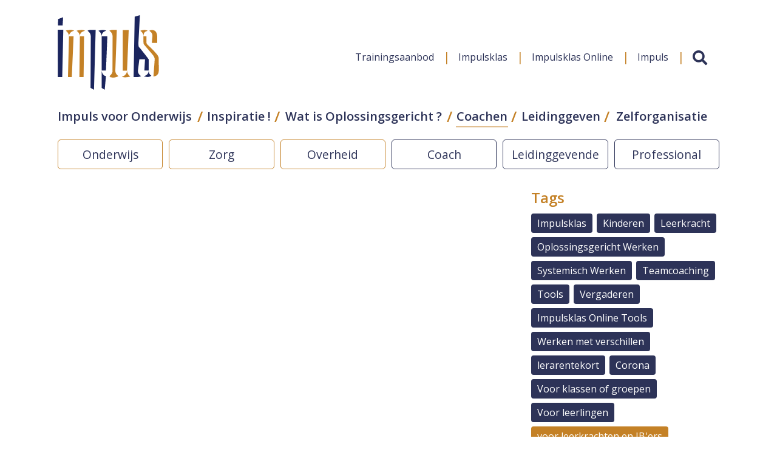

--- FILE ---
content_type: text/html; charset=UTF-8
request_url: https://impulsorganisatieadvies.nl/coachen/tag/voor-leerkrachten-en-ibers
body_size: 1925
content:
<!DOCTYPE html>
<html lang="nl">
    <head>
        <meta charset="utf-8">
        <meta http-equiv="X-UA-Compatible" content="IE=edge">
        <meta name="viewport" content="width=device-width, initial-scale=1">
        <meta name="csrf-token" content="PD137FuBTuYyVKyzdnhpRvouV3J4UhncgdIFdAXK">
        <meta name="description" content="">
                <link href="https://fonts.googleapis.com/css?family=Open+Sans:400,600,700" rel="stylesheet">
        <link type="text/css" rel="stylesheet" href="/css/styles.css">
        <link rel="stylesheet" href="https://use.fontawesome.com/releases/v5.3.1/css/all.css" integrity="sha384-mzrmE5qonljUremFsqc01SB46JvROS7bZs3IO2EmfFsd15uHvIt+Y8vEf7N7fWAU" crossorigin="anonymous">
    </head>
    <body>
            <input id="nav-collapse" type="checkbox">
    <nav id="navbar" class="nav" role="navigation" aria-label="main navigation">
        <div class="logo-container">
            <label for="nav-collapse" class="nav-hamburger">
                <span></span>
                <span></span>
                <span></span>
            </label>
            <a href="/"><img src="/media/static/impuls.svg" class="nav-logo" alt="Impuls Organisatieadvies - dan weet je wat je wilt!"></a>
        </div>
        <div class="nav-container">
            <ul class="nav-extra">
                                            <li><a href="/trainingsaanbod">Trainingsaanbod</a></li>
                                <li><a href="/impulsklas">Impulsklas</a></li>
                                <li><a href="/impulsklas-online">Impulsklas Online</a></li>
                                <li><a href="/impuls">Impuls</a></li>
                                            <li><form class="search" onsubmit="return searchForm()" method="get" action=https://impulsorganisatieadvies.nl/zoek><div><input type="text" name="q" id="search" value="" placeholder="Zoeken"></div><button type="submit"><i class="fas fa-search"></i></button></form></li>
            </ul>
            <ul class="nav0"><li><a href="https://impulsorganisatieadvies.nl/impuls-voor-onderwijs">Impuls voor Onderwijs</a><ul class="nav1"></ul></li><li><a href="https://impulsorganisatieadvies.nl/inspiratie">Inspiratie !</a><ul class="nav1"></ul></li><li><a href="https://impulsorganisatieadvies.nl/wat-is-oplossingsgericht">Wat is Oplossingsgericht ?</a><ul class="nav1"></ul></li><li class="active"><a href="https://impulsorganisatieadvies.nl/coachen">Coachen</a></li><li><a href="https://impulsorganisatieadvies.nl/leidinggeven">Leidinggeven</a></li><li><a href="https://impulsorganisatieadvies.nl/zelforganisatie">Zelforganisatie</a></li></ul>
        </div>
    </nav>
    <div role="main" class="content">
        <div class="page">
    <div class="maintags flex">
        <a class="maintag area" href="https://impulsorganisatieadvies.nl/coachen/tag/onderwijs">Onderwijs</a>
        <a class="maintag area" href="https://impulsorganisatieadvies.nl/coachen/tag/zorg">Zorg</a>
        <a class="maintag area" href="https://impulsorganisatieadvies.nl/coachen/tag/overheid">Overheid</a>
        <a class="maintag profession" href="https://impulsorganisatieadvies.nl/coachen/tag/coach">Coach</a>
        <a class="maintag profession" href="https://impulsorganisatieadvies.nl/coachen/tag/leidinggevende">Leidinggevende</a>
        <a class="maintag profession" href="https://impulsorganisatieadvies.nl/coachen/tag/professional">Professional</a>
    </div>
    <div class="page-content">
                            </div>
    <aside class="page-aside">
        <h2 class="h2">Tags</h2>
<div class="tags">
        <a class="tag" href="https://impulsorganisatieadvies.nl/coachen/tag/impulsklas">Impulsklas</a>
        <a class="tag" href="https://impulsorganisatieadvies.nl/coachen/tag/kinderen">Kinderen</a>
        <a class="tag" href="https://impulsorganisatieadvies.nl/coachen/tag/leerkracht">Leerkracht</a>
        <a class="tag" href="https://impulsorganisatieadvies.nl/coachen/tag/oplossingsgericht-werken">Oplossingsgericht Werken</a>
        <a class="tag" href="https://impulsorganisatieadvies.nl/coachen/tag/systemisch-werken">Systemisch Werken</a>
        <a class="tag" href="https://impulsorganisatieadvies.nl/coachen/tag/teamcoaching">Teamcoaching</a>
        <a class="tag" href="https://impulsorganisatieadvies.nl/coachen/tag/tools">Tools</a>
        <a class="tag" href="https://impulsorganisatieadvies.nl/coachen/tag/vergaderen">Vergaderen</a>
        <a class="tag" href="https://impulsorganisatieadvies.nl/coachen/tag/impulsklas-online-tools">Impulsklas Online Tools</a>
        <a class="tag" href="https://impulsorganisatieadvies.nl/coachen/tag/werken-met-verschillen">Werken met verschillen</a>
        <a class="tag" href="https://impulsorganisatieadvies.nl/coachen/tag/lerarentekort">lerarentekort</a>
        <a class="tag" href="https://impulsorganisatieadvies.nl/coachen/tag/corona">Corona</a>
        <a class="tag" href="https://impulsorganisatieadvies.nl/coachen/tag/voor-klassen-of-groepen">Voor klassen of groepen</a>
        <a class="tag" href="https://impulsorganisatieadvies.nl/coachen/tag/voor-leerlingen">Voor leerlingen</a>
        <a class="active tag" href="https://impulsorganisatieadvies.nl/coachen/tag/voor-leerkrachten-en-ibers">voor leerkrachten en IB&#039;ers</a>
    </div>
        <h2 class="h2">Laatste nieuws</h2>
<div>
    </div>
        <h2 class="h2">Agenda</h2>
<div>
    </div>
    </aside>
</div>
    </div>
    <footer>
        <div class="container">
            <div class="col">
                <h2>Impuls Organisatieadvies</h2><br />
Impuls helpt professionals en teams om zich op hun eigen manier te ontwikkelen. Ze ervaren nieuwe mogelijkheden en boeken betere resultaten. Dat doen we heel toegepast en praktisch met <b>oplossingsgerichte training en coaching</b>.
            </div>
            <div class="col">
                <h2>Snel naar</h2>
                <br>
                <ul class="nav0"><li><a href="https://impulsorganisatieadvies.nl/impuls-voor-onderwijs">Impuls voor Onderwijs</a><ul class="nav1"></ul></li><li><a href="https://impulsorganisatieadvies.nl/inspiratie">Inspiratie !</a><ul class="nav1"></ul></li><li><a href="https://impulsorganisatieadvies.nl/wat-is-oplossingsgericht">Wat is Oplossingsgericht ?</a><ul class="nav1"></ul></li><li class="active"><a href="https://impulsorganisatieadvies.nl/coachen">Coachen</a></li><li><a href="https://impulsorganisatieadvies.nl/leidinggeven">Leidinggeven</a></li><li><a href="https://impulsorganisatieadvies.nl/zelforganisatie">Zelforganisatie</a></li></ul>
            </div>
            <div class="col">
                <h2>Contact</h2><br />
Impuls Organisatieadvies<br />
<br />
Postadres:<br />
Badhuisweg 10<br />
7201 GN  Zutphen<br />
<br />
Telefonisch zijn wij te bereiken op: 06-51015079
                <br><br>
	            	                            <a href=" https://www.facebook.com/Impuls-409352175810036/" class="social" target="_blank"><i class="fab fa-facebook "></i></a>
                	                            <a href=" https://twitter.com/BvLoon" class="social" target="_blank"><i class="fab fa-twitter "></i></a>
                	                            <a href=" https://www.linkedin.com/company/impuls-organisatieadvies-training-en-coaching/" class="social" target="_blank"><i class="fab fa-linkedin"></i></a>
                            </div>
        </div>
        <div class="logos">
            <div class="container">
                <div class="col">
                    <a href="/"><img src="/media/static/impuls.svg" alt="Impuls Organisatieadvies - dan weet je wat je wilt!"></a>
                </div>
                <div class="col">
                    <a href="https://impulsklas.nl/" target="_blank"><img src="/media/static/impulsklas.svg" alt="De Impuls Klas"></a>
                </div>
                <div class="col">
                    <a href="https://schoolpoort.nl/" target="_blank"><img src="/media/static/schoolpoort.png" alt="Schoolpoort"></a>
                </div>
            </div>
        </div>
    </footer>
    <script async src="https://www.googletagmanager.com/gtag/js?id=UA-129710536-1"></script>
    <script>
        window.dataLayer = window.dataLayer || [];
        function gtag(){dataLayer.push(arguments);}
        gtag('js', new Date());
        gtag('config', 'UA-129710536-1');
    </script>
    <script src="https://code.jquery.com/jquery-3.3.1.min.js"></script>
    <script src="/js/scripts.js"></script>
    </body>
</html>


--- FILE ---
content_type: application/javascript; charset=utf-8
request_url: https://impulsorganisatieadvies.nl/js/scripts.js
body_size: 174
content:
window.onscroll = function() {checkSticky()};
var navbar = document.getElementById("navbar");

function checkSticky() {
    if (window.pageYOffset >= 120) {
        navbar.classList.add("sticky")
    } else {
        navbar.classList.remove("sticky");
    }
}

function searchForm() {
    var s = document.getElementById("search");
    if (s.value) return true;
    s.focus();
    return false;
}

$('A.back').click(function() {
    if (document.referrer.indexOf(window.location.host)>=0) {
        history.go(-1);
        return false;
    }
});


--- FILE ---
content_type: image/svg+xml
request_url: https://impulsorganisatieadvies.nl/media/static/impuls.svg
body_size: 2952
content:
<?xml version="1.0" encoding="UTF-8" standalone="no"?>
<svg width="159px" height="117px" viewBox="0 0 159 117" version="1.1" xmlns="http://www.w3.org/2000/svg" xmlns:xlink="http://www.w3.org/1999/xlink">
    <!-- Generator: Sketch 43.1 (39012) - http://www.bohemiancoding.com/sketch -->
    <title>impuls</title>
    <desc>Created with Sketch.</desc>
    <defs>
        <polygon id="path-1" points="0.0996873555 74.1947451 0.0996873555 0.122554399 41.6178095 0.122554399 41.6178095 74.1947451"></polygon>
        <polygon id="path-3" points="0.0996873555 74.1947451 0.0996873555 0.122554399 41.6178095 0.122554399 41.6178095 74.1947451"></polygon>
    </defs>
    <g id="Page-1" stroke="none" stroke-width="1" fill="none" fill-rule="evenodd">
        <g id="impuls">
            <polyline id="Fill-1" fill="#1B255E" fill-rule="nonzero" points="8.56812821 3.28814265 0.626368884 6.12389542 0.561572103 16.2577615 7.78392101 16.2577615 8.56812821 3.28814265"></polyline>
            <path d="M142.911793,69.1441347 C142.911793,69.1441347 131.334768,54.0156848 128.241137,50.7109102 C127.18279,49.5799355 126.774072,48.888045 126.774072,43.161654 L129.081834,0.111434273 L120.899163,2.29022379 L119.196171,96.9461542 C119.196171,96.9461542 124.143987,96.9345119 126.003156,96.9345119 C127.860664,96.9345119 129.598547,96.4272364 131.09718,95.5607102 C128.124835,93.8359738 126.033062,91.058433 125.931713,87.3977339 L128.216215,69.1025548 C136.724531,69.1025548 137.108327,69.1175236 137.108327,69.1175236 L136.096501,86.9170697 L142.881887,86.8987745 L142.911793,69.1441347" id="Fill-2" fill="#1B255E" fill-rule="nonzero"></path>
            <path d="M108.90179,87.0135352 C108.805426,90.6742342 105.872956,96.0812912 100.534698,96.0812912 C102.033331,96.9511438 103.769553,97.4550929 105.628722,97.4550929 C107.487891,97.4550929 112.470597,96.9511438 113.970892,96.0812912 C110.996886,94.3598812 109.001477,90.6742342 108.90179,87.0135352" id="Fill-3" fill="#C48126" fill-rule="nonzero"></path>
            <path d="M142.921762,87.0135352 C142.827059,90.6742342 140.663843,94.7424168 135.031507,95.575679 C136.536787,96.4438684 139.926157,96.9511438 141.783664,96.9511438 C143.641172,96.9511438 145.651534,95.9149714 147.155151,95.0484452 C144.177822,93.325372 143.024772,90.6742342 142.921762,87.0135352" id="Fill-4" fill="#1B255E" fill-rule="nonzero"></path>
            <path d="M43.0150939,24.5221928 C41.5164607,23.6523402 39.7785778,23.146728 37.9210701,23.146728 C36.0619009,23.146728 31.1905121,23.6523402 29.6868945,24.5221928 C32.6592391,26.2436029 34.6845539,29.4186481 34.7809184,33.0843367 C34.8839286,29.4186481 36.492218,25.8943313 43.0150939,24.5221928" id="Fill-5" fill="#C48126" fill-rule="nonzero"></path>
            <path d="M46.8696717,24.5055609 C46.8896091,24.5055609 46.9045622,24.5122136 46.9261612,24.5122136 C49.8968444,26.2319605 51.9188362,29.4086689 52.0152007,33.0693679 C52.020185,33.0128192 52.0235079,32.9629232 52.0235079,32.9063745 C52.0235079,41.062698 51.9337893,114.100379 51.9337893,114.100379 L57.0228288,116.994344 L59.636299,23.0968321 C59.636299,23.0968321 53.8228647,23.1334224 51.9636955,23.1334224 C50.1095107,23.1334224 48.3732893,23.6390346 46.8696717,24.5055609" id="Fill-6" fill="#1B255E" fill-rule="nonzero"></path>
            <path d="M17.8257606,32.9845448 L17.8058232,32.9845448 C17.9370782,29.3637625 20.4857516,25.5966188 25.822348,24.5221928 C24.3237148,23.6523402 22.5874933,23.146728 20.7283241,23.146728 C18.8691549,23.146728 14.2004638,23.6523402 12.7018306,24.5221928 C15.6475919,26.2286341 17.6529692,29.3637625 17.7858857,32.9845448 L17.7493337,32.9845448 L16.1692891,96.9478174 L22.185421,96.9245327 L22.185421,96.9544702 L24.9716826,32.9845448 L17.8257606,32.9845448" id="Fill-7" fill="#C48126" fill-rule="nonzero"></path>
            <polyline id="Fill-8" fill="#C48126" fill-rule="nonzero" points="111.50363 23.3762493 102.149633 23.3762493 102.149633 86.9769448 108.905113 87.003556 111.50363 23.3762493"></polyline>
            <g id="Group-12" transform="translate(0.000000, 22.794652)">
                <g id="Fill-9-Clipped">
                    <mask id="mask-2" fill="white">
                        <use xlink:href="#path-1"></use>
                    </mask>
                    <g id="path-1"></g>
                    <polyline id="Fill-9" fill="#C48126" fill-rule="nonzero" mask="url(#mask-2)" points="34.8374079 10.1898925 34.1229818 74.1398596 40.6657952 74.1398596 41.6178095 10.2797052 34.8872515 10.2747156 34.8374079 10.1898925"></polyline>
                </g>
                <g id="Fill-11-Clipped">
                    <mask id="mask-4" fill="white">
                        <use xlink:href="#path-3"></use>
                    </mask>
                    <g id="path-1"></g>
                    <polyline id="Fill-11" fill="#1B255E" fill-rule="nonzero" mask="url(#mask-4)" points="0.141223754 74.1947451 7.16585941 74.1947451 8.84226844 0.122554399 0 0.122554399 0.141223754 74.1947451"></polyline>
                </g>
            </g>
            <path d="M90.4928585,87.1765286 L92.8222197,23.1284328 C92.8222197,23.1284328 87.9956902,23.1334224 86.136521,23.1334224 C84.2790133,23.1334224 82.5427919,23.6390346 81.0424971,24.5055609 C81.0823721,24.5055609 81.1239085,24.5122136 81.1687678,24.5138768 C83.9849356,26.1488006 85.9437921,29.0943244 86.2179324,32.5155229 C86.2229167,32.6186412 86.136521,87.5540746 86.136521,87.6821408 C86.136521,89.4600996 84.8007105,93.2388857 81.0823721,95.5607102 C82.5826668,96.4272364 82.3184953,97.867566 86.8924835,97.867566 C90.9946181,97.867566 94.3208529,96.2243263 95.465596,95.5607102 C91.7223358,93.0858714 90.5692854,90.1885803 90.4928585,87.1765286" id="Fill-13" fill="#C48126" fill-rule="nonzero"></path>
            <path d="M69.060077,32.9845448 L69.060077,32.9629232 C69.0667228,32.9662496 69.0667228,32.977892 69.0667228,32.9845448 L69.060077,32.9845448 Z M69.0866603,32.9845448 C69.0866603,32.969576 69.0899832,32.9562704 69.0899832,32.9429648 L69.0667228,32.9429648 C69.212931,29.3388145 70.8278661,25.6564939 76.2275979,24.5221928 C74.7273032,23.6523402 72.9910817,23.146728 71.1319126,23.146728 C69.2727434,23.146728 65.459702,23.6523402 63.9560844,24.5221928 C66.9284291,26.2436029 68.9487595,29.4186481 69.0501083,33.0843367 C69.0501083,33.0660415 69.0550926,33.0494095 69.0550926,33.0327775 L69.0550926,86.8621841 L75.7972808,86.8422258 L77.9987099,32.9845448 L78.0302776,32.9845448 L69.0866603,32.9845448 L69.0866603,32.9845448 Z" id="Fill-14" fill="#1B255E" fill-rule="nonzero"></path>
            <path d="M158.700609,67.3029744 C158.172266,63.4859348 154.463896,59.9932188 153.309184,58.6144276 C148.635509,53.0277451 141.281905,46.7674675 140.567479,45.8127918 C139.680261,44.6269315 139.357939,44.1362881 139.357939,42.4514684 L139.357939,32.9429648 L134.759029,32.9629232 C134.900252,29.3487937 135.204299,25.8943313 141.428113,24.5221928 C139.92948,23.6523402 138.193258,23.146728 136.334089,23.146728 C134.47492,23.146728 131.152008,23.6523402 129.655036,24.5221928 C132.590829,26.2253077 134.597867,29.3504569 134.734107,32.9629232 L134.714169,32.9629232 L134.717492,42.8988687 C134.717492,44.0331698 134.69257,44.9762031 135.812392,46.3583207 C139.417751,50.8073757 146.331069,58.6194171 149.760314,62.8954995 C150.416589,63.7187825 152.317295,66.644348 152.317295,68.6867553 C152.317295,70.7274993 150.321886,96.0979232 150.321886,96.0979232 L150.423235,96.0696488 C155.618608,96.0696488 158.843494,91.8517785 158.843494,86.6476316 L158.700609,67.3029744" id="Fill-15" fill="#C48126" fill-rule="nonzero"></path>
            <path d="M148.813284,32.3026336 L147.819734,43.5774535 L156.251623,43.5807799 L156.258268,32.9828816 C156.143628,29.9874618 155.096911,26.7824791 153.262663,25.0959962 C152.097983,24.028223 149.805174,23.2448567 148.143718,23.2448567 C146.28621,23.2448567 145.302628,23.6390346 143.803995,24.5055609 C146.568657,26.1072206 148.813284,28.7234312 148.813284,32.3026336" id="Fill-16" fill="#C48126" fill-rule="nonzero"></path>
            <path d="M69.0351552,86.8621841 L69.0501083,114.100379 L73.8467315,116.994344 L75.790635,95.6921029 C69.4854097,94.5777601 69.1115821,86.8139514 69.0351552,86.8621841" id="Fill-17" fill="#1B255E" fill-rule="nonzero"></path>
        </g>
    </g>
</svg>